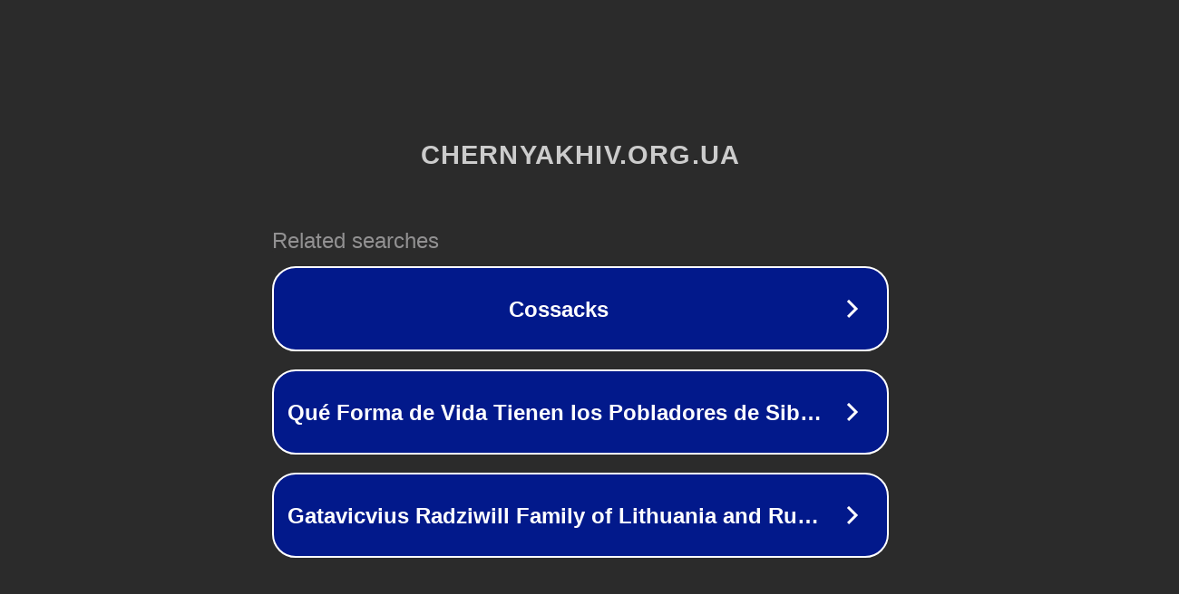

--- FILE ---
content_type: text/html; charset=utf-8
request_url: http://chernyakhiv.org.ua/%D0%BD%D0%BE%D0%B2%D0%B8%D0%BD%D0%B8/%D0%BC%D0%B0%D0%B9%D1%81%D1%82%D0%B5%D1%80-%D0%BA%D0%BB%D0%B0%D1%81-%D0%B4%D0%BB%D1%8F-%D1%88%D0%BA%D0%BE%D0%BB%D1%8F%D1%80%D1%96%D0%B2-%D1%81%D0%BF%D0%B5%D1%86%D1%96%D0%B0%D0%BB%D1%8C%D0%BD%D0%BE/
body_size: 1370
content:
<!doctype html>
<html data-adblockkey="MFwwDQYJKoZIhvcNAQEBBQADSwAwSAJBANDrp2lz7AOmADaN8tA50LsWcjLFyQFcb/P2Txc58oYOeILb3vBw7J6f4pamkAQVSQuqYsKx3YzdUHCvbVZvFUsCAwEAAQ==_k19RDcZZB8eBYDt34+MxWJme8YjH6Cb7vG1d4JsdlgLj3VPcWRyWXsECs2e21+8IZYPg51jGxnkBk4uGEFKw0w==" lang="en" style="background: #2B2B2B;">
<head>
    <meta charset="utf-8">
    <meta name="viewport" content="width=device-width, initial-scale=1">
    <link rel="icon" href="[data-uri]">
    <link rel="preconnect" href="https://www.google.com" crossorigin>
</head>
<body>
<div id="target" style="opacity: 0"></div>
<script>window.park = "[base64]";</script>
<script src="/bkBvwGUrS.js"></script>
</body>
</html>
